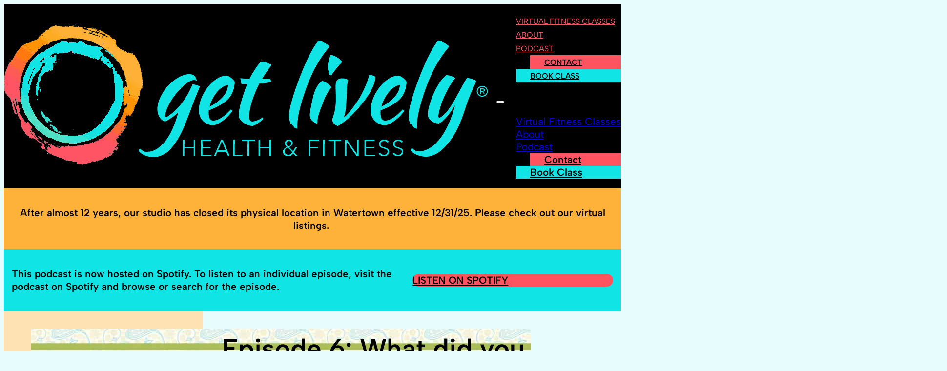

--- FILE ---
content_type: text/html; charset=UTF-8
request_url: https://getlivelynow.com/episode-6-overcome-2017/
body_size: 16263
content:
<!DOCTYPE html>
<html lang="en-US">
<head>
<meta charset="UTF-8">
<meta name="viewport" content="width=device-width, initial-scale=1">
<title>Episode 6: What did you overcome in 2017? - Get Lively®: Health &amp; Fitness</title>
	<style>img:is([sizes="auto" i], [sizes^="auto," i]) { contain-intrinsic-size: 3000px 1500px }</style>
	<meta name="dc.title" content="Episode 6: What did you overcome in 2017? - Get Lively®: Health &amp; Fitness">
<meta name="dc.description" content="[iframe style=&quot;border:none&quot; src=&quot;//html5-player.libsyn.com/embed/episode/id/6095030/height/100/width/480/thumbnail/no/render-playlist/no/theme/custom/tdest_id/609339/custom-color/#87A93A&quot; height=&quot;100&quot; width=&quot;480&quot; scrolling=&quot;no&quot; allowfullscreen webkitallowfullscreen mozallowfullscreen oallowfullscreen msallowfullscreen] This time of year we tend to put all our focus on what we WANT to do in the new year and what we DIDN&#039;T do in the year that is now complete, and because of this, we are&hellip;">
<meta name="dc.relation" content="https://getlivelynow.com/episode-6-overcome-2017/">
<meta name="dc.source" content="https://getlivelynow.com/">
<meta name="dc.language" content="en_US">
<meta name="description" content="[iframe style=&quot;border:none&quot; src=&quot;//html5-player.libsyn.com/embed/episode/id/6095030/height/100/width/480/thumbnail/no/render-playlist/no/theme/custom/tdest_id/609339/custom-color/#87A93A&quot; height=&quot;100&quot; width=&quot;480&quot; scrolling=&quot;no&quot; allowfullscreen webkitallowfullscreen mozallowfullscreen oallowfullscreen msallowfullscreen] This time of year we tend to put all our focus on what we WANT to do in the new year and what we DIDN&#039;T do in the year that is now complete, and because of this, we are&hellip;">
<meta name="robots" content="index, follow, max-snippet:-1, max-image-preview:large, max-video-preview:-1">
<link rel="canonical" href="https://getlivelynow.com/episode-6-overcome-2017/">
<meta property="og:url" content="https://getlivelynow.com/episode-6-overcome-2017/">
<meta property="og:site_name" content="Get Lively®: Health &amp; Fitness">
<meta property="og:locale" content="en_US">
<meta property="og:type" content="article">
<meta property="article:author" content="https://www.facebook.com/getlivelynow">
<meta property="article:publisher" content="https://www.facebook.com/getlivelynow">
<meta property="article:section" content="Get Lively with Jan">
<meta property="og:title" content="Episode 6: What did you overcome in 2017? - Get Lively®: Health &amp; Fitness">
<meta property="og:description" content="[iframe style=&quot;border:none&quot; src=&quot;//html5-player.libsyn.com/embed/episode/id/6095030/height/100/width/480/thumbnail/no/render-playlist/no/theme/custom/tdest_id/609339/custom-color/#87A93A&quot; height=&quot;100&quot; width=&quot;480&quot; scrolling=&quot;no&quot; allowfullscreen webkitallowfullscreen mozallowfullscreen oallowfullscreen msallowfullscreen] This time of year we tend to put all our focus on what we WANT to do in the new year and what we DIDN&#039;T do in the year that is now complete, and because of this, we are&hellip;">
<meta property="og:image" content="https://getlivelynow.com/wp-content/uploads/about-og-image.jpg">
<meta property="og:image:secure_url" content="https://getlivelynow.com/wp-content/uploads/about-og-image.jpg">
<meta property="og:image:width" content="1200">
<meta property="og:image:height" content="630">
<meta property="og:image:alt" content="about og image">
<meta property="fb:pages" content="521049584688661">
<meta name="twitter:card" content="summary">
<meta name="twitter:title" content="Episode 6: What did you overcome in 2017? - Get Lively®: Health &amp; Fitness">
<meta name="twitter:description" content="[iframe style=&quot;border:none&quot; src=&quot;//html5-player.libsyn.com/embed/episode/id/6095030/height/100/width/480/thumbnail/no/render-playlist/no/theme/custom/tdest_id/609339/custom-color/#87A93A&quot; height=&quot;100&quot; width=&quot;480&quot; scrolling=&quot;no&quot; allowfullscreen webkitallowfullscreen mozallowfullscreen oallowfullscreen msallowfullscreen] This time of year we tend to put all our focus on what we WANT to do in the new year and what we DIDN&#039;T do in the year that is now complete, and because of this, we are&hellip;">
<meta name="twitter:image" content="https://getlivelynow.com/wp-content/uploads/podcast-cover-1024x1024-1.jpg">
<link rel='dns-prefetch' href='//cdn.usefathom.com' />
<style id='classic-theme-styles-inline-css'>
/*! This file is auto-generated */
.wp-block-button__link{color:#fff;background-color:#32373c;border-radius:9999px;box-shadow:none;text-decoration:none;padding:calc(.667em + 2px) calc(1.333em + 2px);font-size:1.125em}.wp-block-file__button{background:#32373c;color:#fff;text-decoration:none}
</style>
<style id='powerpress-player-block-style-inline-css'>


</style>
<style id='wpseopress-local-business-style-inline-css'>
span.wp-block-wpseopress-local-business-field{margin-right:8px}

</style>
<style id='wpseopress-table-of-contents-style-inline-css'>
.wp-block-wpseopress-table-of-contents li.active>a{font-weight:bold}

</style>
<link rel='stylesheet' id='automaticcss-core-css' href='https://getlivelynow.com/wp-content/uploads/automatic-css/automatic.css?ver=1763949073' media='all' />
<link rel='stylesheet' id='automaticcss-gutenberg-css' href='https://getlivelynow.com/wp-content/uploads/automatic-css/automatic-gutenberg.css?ver=1763949075' media='all' />
<link rel='stylesheet' id='bricks-frontend-css' href='https://getlivelynow.com/wp-content/themes/bricks/assets/css/frontend-layer.min.css?ver=1763949139' media='all' />
<style id='bricks-frontend-inline-css'>
[data-balloon],button[data-balloon]{overflow:visible}[data-balloon]{position:relative}[data-balloon]:hover:after,[data-balloon]:hover:before{opacity:1;pointer-events:auto}[data-balloon]:before{border:4px solid transparent;border-top:4px solid var(--bricks-tooltip-bg);content:"";display:none;height:0;transform:translate(-50%);width:0}[data-balloon]:after{background-color:var(--bricks-tooltip-bg);border-radius:3px;color:#fff;color:var(--bricks-tooltip-text);content:attr(data-balloon);display:none;font-size:11px;font-weight:700;line-height:1;padding:4px;text-transform:none;transform:translate(-50%);white-space:nowrap}[data-balloon]:not([data-balloon=""]):after,[data-balloon]:not([data-balloon=""]):before{display:block}[data-balloon]:after,[data-balloon]:before{opacity:0;pointer-events:none;position:absolute;z-index:10}[data-balloon-pos=top]:after,[data-balloon-pos=top]:before{left:50%;top:-6px}[data-balloon-pos=top]:before{border-bottom:none;border-top-color:var(--bricks-tooltip-bg)}[data-balloon-pos=top]:after{transform:translate(-50%,-100%)}[data-balloon-pos=top-left]:before{border-bottom-color:transparent;border-top-color:var(--bricks-tooltip-bg);left:4px;top:0;transform:translateY(-100%)}[data-balloon-pos=top-left]:after{left:0;top:-8px;transform:translateY(-100%)}body.rtl [data-balloon-pos=top-left]:before{right:4px}body.rtl [data-balloon-pos=top-left]:after{left:auto;right:0;transform:translateY(-100%)}[data-balloon-pos=top-right]:before{border-bottom-color:transparent;border-top-color:var(--bricks-tooltip-bg);right:4px;top:0;transform:translateY(-100%)}[data-balloon-pos=top-right]:after{right:0;top:-8px;transform:translateY(-100%)}body.rtl [data-balloon-pos=top-right]:before{left:4px}body.rtl [data-balloon-pos=top-right]:after{left:0;right:auto;transform:translateY(-100%)}[data-balloon-pos=bottom]:after,[data-balloon-pos=bottom]:before{bottom:-6px;left:50%}[data-balloon-pos=bottom]:before{border-bottom-color:var(--bricks-tooltip-bg);border-top:none}[data-balloon-pos=bottom]:after{transform:translate(-50%,100%)}[data-balloon-pos=bottom-left]:after,[data-balloon-pos=bottom-left]:before{bottom:-6px}[data-balloon-pos=bottom-left]:before{border-bottom-color:var(--bricks-tooltip-bg);border-top-color:transparent;left:4px;transform:translate(50%)}[data-balloon-pos=bottom-left]:after{left:0;transform:translateY(100%)}body.rtl [data-balloon-pos=bottom-left]:before{right:4px;transform:translate(-50%)}body.rtl [data-balloon-pos=bottom-left]:after{left:auto;right:0;transform:translateY(100%)}[data-balloon-pos=bottom-right]:after,[data-balloon-pos=bottom-right]:before{bottom:-6px}[data-balloon-pos=bottom-right]:before{border-bottom-color:var(--bricks-tooltip-bg);border-top-color:transparent;right:4px;transform:translate(-50%)}[data-balloon-pos=bottom-right]:after{right:0;transform:translateY(100%)}body.rtl [data-balloon-pos=bottom-right]:before{left:4px}body.rtl [data-balloon-pos=bottom-right]:after{left:0;right:auto;transform:translateY(100%)}[data-balloon-pos=left]:after,[data-balloon-pos=left]:before{right:100%;top:50%;transform:translate(-7px,-50%)}[data-balloon-pos=left]:before{border-left-color:var(--bricks-tooltip-bg);border-top-color:transparent;left:0}[data-balloon-pos=right]:after,[data-balloon-pos=right]:before{left:100%;top:50%;transform:translate(7px,-50%)}[data-balloon-pos=right]:before{border-right-color:var(--bricks-tooltip-bg);border-top-color:transparent;left:auto;right:0}[data-balloon-length]:after{line-height:1.2;white-space:normal}[data-balloon-length=fit]:after{width:100%}[data-balloon-length=small]:after{width:80px}[data-balloon-length=medium]:after{width:160px}[data-balloon-length=large]:after{width:240px}[data-balloon-length=xlarge]:after{width:320px}[data-balloon-break]:after{white-space:pre}[data-balloon-break][data-balloon-length]:after{white-space:pre-line;word-break:break-word}[data-builder-mode=dark]{--bricks-tooltip-bg:#eaecef;--bricks-tooltip-text:#23282d}[data-builder-mode=dark] [data-balloon]:after{background-color:var(--bricks-tooltip-bg);color:var(--bricks-tooltip-text)}[data-builder-mode=dark] [data-balloon-pos=top-left]:before,[data-builder-mode=dark] [data-balloon-pos=top-right]:before,[data-builder-mode=dark] [data-balloon-pos=top]:before{border-top-color:var(--bricks-tooltip-bg)}[data-builder-mode=dark] [data-balloon-pos=bottom-left]:before,[data-builder-mode=dark] [data-balloon-pos=bottom-right]:before,[data-builder-mode=dark] [data-balloon-pos=bottom]:before{border-bottom-color:var(--bricks-tooltip-bg)}[data-builder-mode=dark] [data-balloon-pos=left]:before{border-left-color:var(--bricks-tooltip-bg)}[data-builder-mode=dark] [data-balloon-pos=right]:before{border-right-color:var(--bricks-tooltip-bg)}.brxe-xsocialshare { display: flex; flex-wrap: wrap; padding: 0; margin: 0; gap: 4px; font-size: 12px;}.x-social-share_link { background: #444; color: #fff; display: flex; line-height: 1; transition-duration: .35s; transition-timing-function: ease; transition-property: background-color,color,border-color; cursor: pointer;}.gbrx-edit-block .x-social-share_link { color: #fff;}.x-social-share_link path { fill: currentcolor;}.x-social-share_icon { display: flex; align-items: center; padding: 1em; transition-duration: .35s; transition-timing-function: ease; transition-property: background-color,color,border-color;}.x-social-share_label { padding: 1em 1.5em; background: rgba(0,0,0,0.15); display: flex; align-items: center; transition-duration: .35s; transition-timing-function: ease; transition-property: background-color,color,border-color;}.x-social-share_item { display: flex; list-style: none;}.x-social-share_link { overflow: hidden;}.x-social-share_brand-colors.facebook { background-color: #3b5998;}.x-social-share_brand-colors.twitter { background-color: #4cc2ff;}.x-social-share_brand-colors.googleplus { background-color: #d23e2b;}.x-social-share_brand-colors.whatsapp { background-color: #25d366;}.x-social-share_brand-colors.telegram { background-color: #54a9eb;}.x-social-share_brand-colors.vkontakte { background-color: #5181b8;}.x-social-share_brand-colors.linkedin { background-color: #4875b4;}.x-social-share_brand-colors.pinterest { background-color: #c91a22;}.x-social-share_brand-colors.line { background-color: #00C34D;}.x-social-share_brand-colors.xing { background-color: #046063;}.x-social-share_brand-colors.mastodon { background-color: #563ACB;}.x-social-share_brand-colors.bluesky { background-color: #1384fd;}.x-social-share_brand-colors.threads { background-color: #0a0a0a;}.brx-body.iframe .x-social-share_link { pointer-events: none;}@media print { .x-print-no-print { display: none !important; } .x-print-preserve-ancestor { display: block !important; margin: 0 !important; padding: 0 !important; border: none !important; box-shadow: none !important; } .brxe-xsocialshare[data-x-hide-print] { display: none !important; }}
@font-face{font-family:"Albert Sans";font-weight:400;font-display:swap;src:url(https://getlivelynow.com/wp-content/uploads/AlbertSans-VariableFont_wght.woff2) format("woff2"),url(https://getlivelynow.com/wp-content/uploads/AlbertSans-VariableFont_wght.woff) format("woff"),url(https://getlivelynow.com/wp-content/uploads/AlbertSans-VariableFont_wght.ttf) format("truetype");}@font-face{font-family:"Albert Sans";font-weight:600;font-display:swap;src:url(https://getlivelynow.com/wp-content/uploads/AlbertSans-VariableFont_wght.woff2) format("woff2"),url(https://getlivelynow.com/wp-content/uploads/AlbertSans-Italic-VariableFont_wght.woff) format("woff"),url(https://getlivelynow.com/wp-content/uploads/AlbertSans-VariableFont_wght.ttf) format("truetype");}@font-face{font-family:"Albert Sans";font-weight:400;font-style:italic;font-display:swap;src:url(https://getlivelynow.com/wp-content/uploads/AlbertSans-Italic-VariableFont_wght.woff2) format("woff2"),url(https://getlivelynow.com/wp-content/uploads/AlbertSans-Italic-VariableFont_wght.woff) format("woff"),url(https://getlivelynow.com/wp-content/uploads/AlbertSans-Italic-VariableFont_wght.ttf) format("truetype");}@font-face{font-family:"Albert Sans";font-weight:600;font-style:italic;font-display:swap;src:url(https://getlivelynow.com/wp-content/uploads/AlbertSans-Italic-VariableFont_wght.woff2) format("woff2"),url(https://getlivelynow.com/wp-content/uploads/AlbertSans-Italic-VariableFont_wght.woff) format("woff"),url(https://getlivelynow.com/wp-content/uploads/AlbertSans-Italic-VariableFont_wght.ttf) format("truetype");}
@font-face{font-family:"Kaushan Script";font-weight:400;font-display:swap;src:url(https://getlivelynow.com/wp-content/uploads/KaushanScript-Regular.woff) format("woff"),url(https://getlivelynow.com/wp-content/uploads/KaushanScript-Regular.ttf) format("truetype");}

</style>
<link rel='stylesheet' id='bricks-child-css' href='https://getlivelynow.com/wp-content/themes/bricks-child/style.css?ver=1736822086' media='all' />
<link rel='stylesheet' id='bricks-ionicons-css' href='https://getlivelynow.com/wp-content/themes/bricks/assets/css/libs/ionicons-layer.min.css?ver=1763949139' media='all' />
<link rel='stylesheet' id='bricks-themify-icons-css' href='https://getlivelynow.com/wp-content/themes/bricks/assets/css/libs/themify-icons-layer.min.css?ver=1763949139' media='all' />
<link rel='stylesheet' id='automaticcss-bricks-css' href='https://getlivelynow.com/wp-content/uploads/automatic-css/automatic-bricks.css?ver=1763949074' media='all' />
<style id='bricks-frontend-inline-inline-css'>
:root {} html {font-size: 100%} body {font-family: "Albert Sans"; font-weight: 400} h1, h2, h3, h4, h5, h6 {font-family: "Albert Sans"; font-weight: 600} h1 {font-weight: 600; font-family: "Albert Sans"} .bricks-button {font-size: var(--text); text-transform: uppercase; font-weight: 600; color: var(--black)}.clvr-padding-none {padding-top: 0; padding-right: 0; padding-bottom: 0; padding-left: 0}@media (max-width: 991px) {.clvr-padding-none {padding-top: 0; padding-right: 2rem; padding-bottom: 0; padding-left: 2rem}}@media (max-width: 767px) {.clvr-padding-none {padding-top: 1rem; padding-bottom: 1rem}}.header-2-container {display: grid; align-items: initial; grid-template-columns: repeat(8, minmax(0, 1fr)); margin-right: 0; margin-left: 0; align-items: center}.header-2-brand {grid-column: span 2; width: 70%; max-width: 70%}@media (max-width: 767px) {.header-2-brand {grid-column: span 3}}@media (max-width: 767px) {.header-1__logo.white path {fill: var(--white);}}.Header-2-right-column {grid-column: span 6; display: flex; flex-direction: row; justify-content: flex-end; align-items: center}@media (max-width: 767px) {.Header-2-right-column {grid-column: span-3}}.clvr-nav-standard-menu .bricks-nav-menu > li > a {color: var(--accent); font-size: var(--text-s); text-transform: uppercase; text-align: center}.clvr-nav-standard-menu .bricks-nav-menu > li > .brx-submenu-toggle > * {color: var(--accent); font-size: var(--text-s); text-transform: uppercase; text-align: center}.clvr-nav-standard-menu .bricks-nav-menu .current-menu-item > a {color: var(--primary)}.clvr-nav-standard-menu .bricks-nav-menu .current-menu-item > .brx-submenu-toggle > * {color: var(--primary)}.clvr-nav-standard-menu .bricks-nav-menu > .current-menu-parent > a {color: var(--primary)}.clvr-nav-standard-menu .bricks-nav-menu > .current-menu-parent > .brx-submenu-toggle > * {color: var(--primary)}.clvr-nav-standard-menu .bricks-nav-menu > .current-menu-ancestor > a {color: var(--primary)}.clvr-nav-standard-menu .bricks-nav-menu > .current-menu-ancestor > .brx-submenu-toggle > * {color: var(--primary)}.clvr-nav-standard-menu .bricks-nav-menu > li:hover > a {color: var(--primary)}.clvr-nav-standard-menu .bricks-nav-menu > li:hover > .brx-submenu-toggle > * {color: var(--primary)}.clvr-nav-standard-menu .bricks-nav-menu .sub-menu {background-color: var(--accent)}.clvr-nav-standard-menu .bricks-nav-menu .sub-menu > li > a {color: var(--base)}.clvr-nav-standard-menu .bricks-nav-menu .sub-menu > li > .brx-submenu-toggle > * {color: var(--base)}.clvr-nav-standard-menu .bricks-nav-menu .sub-menu .menu-item:hover {background-color: var(--primary)}.clvr-nav-standard-menu .bricks-nav-menu .sub-menu a {padding-top: 1.5rem; padding-right: 1.5rem; padding-bottom: 1.5rem; padding-left: 1.5rem}.clvr-nav-standard-menu .bricks-nav-menu .sub-menu button {padding-top: 1.5rem; padding-right: 1.5rem; padding-bottom: 1.5rem; padding-left: 1.5rem}.clvr-nav-standard-menu .bricks-nav-menu .brx-submenu-toggle button {margin-left: 0}.clvr-nav-standard-menu .bricks-mobile-menu > .menu-item-has-children .brx-submenu-toggle button {color: var(--base)}.clvr-nav-standard-menu nav > ul { align-items: center;}.clvr-nav-standard-menu nav > ul > li > ul .class-schedule { background: var(--primary);} .clvr-nav-standard-menu nav > ul > li > ul .class-schedule:hover { background: var(--secondary) important !important;}.clvr-nav-standard-menu nav > ul > li:nth-last-child(2) { background: var(--accent); margin-left: 1.8rem;} .clvr-nav-standard-menu nav > ul > li:nth-last-child(2):hover { background: var(--secondary);} .clvr-nav-standard-menu nav > ul > li:nth-last-child(2) a { color: var(--black); padding-top: 1.8rem; padding-bottom: 1.8rem; padding-right: 1.8rem; padding-left: 1.8rem; font-weight: 700;} .clvr-nav-standard-menu nav > ul > li:nth-last-child(2) a:hover { color: var(--black); font-weight: 700;} .clvr-nav-standard-menu li:nth-last-child(2).menu-item.current-menu-item a { color: var(--black);}.clvr-nav-standard-menu nav > ul > li:last-child { background: var(--primary); padding-left: 0; margin-left: 0rem;} .clvr-nav-standard-menu nav > ul > li:last-child:hover { background: var(--secondary);} .clvr-nav-standard-menu nav > ul > li:last-child a { padding-top: 1.8rem; padding-bottom: 1.8rem; padding-right: 1.8rem; padding-left: 1.8rem; color: var(--black); font-weight: 700;} .clvr-nav-standard-menu nav > ul > li:last-child a:hover { color: var(--black); font-weight: 700;} .clvr-nav-standard-menu li:last-child.menu-item.current-menu-item a { color: var(--black);} .clvr-nav-standard-menu nav > li:last-child a:hover { color: var(--black); font-weight: 700;}@media only screen and (max-width: 768px) { .clvr-nav-standard-menu nav > ul > li { text-align: left;} .clvr-nav-standard-menu nav > ul > li:nth-last-child(2) { background: var(--accent); margin-left: 0rem;} .clvr-nav-standard-menu nav > ul > li:nth-last-child(2) a { color: var(--black);} .clvr-nav-standard-menu nav > ul > li::last-child:active { background: var(--secondary); margin-left: 0rem;} .clvr-nav-standard-menu nav > ul > li::last-child a:active { color: var(--black);} .clvr-nav-standard-menu nav > ul > li > ul .class-schedule { background: var(--black);} .clvr-nav-standard-menu nav > ul > li > ul .class-schedule:active { background: var(--black);}}@media (max-width: 991px) {.clvr-nav-standard-menu .bricks-mobile-menu .sub-menu > li > a {color: var(--accent); line-height: 1.4em}.clvr-nav-standard-menu .bricks-mobile-menu .sub-menu > li > .brx-submenu-toggle > * {color: var(--accent); line-height: 1.4em}.clvr-nav-standard-menu .bricks-mobile-menu-toggle {color: var(--primary)}.clvr-nav-standard-menu .bricks-mobile-menu .sub-menu > .current-menu-item > a {color: var(--primary)}.clvr-nav-standard-menu .bricks-mobile-menu .sub-menu > .current-menu-item > .brx-submenu-toggle > * {color: var(--primary)}.clvr-nav-standard-menu .bricks-mobile-menu-toggle:hover {color: var(--primary)}.clvr-nav-standard-menu .bricks-mobile-menu .sub-menu > li > a:hover {color: var(--base)}.clvr-nav-standard-menu .bricks-mobile-menu .sub-menu > li > .brx-submenu-toggle > *:hover {color: var(--base)}.clvr-nav-standard-menu .bricks-mobile-menu .sub-menu > .menu-item > a {padding-top: 5px; padding-right: 5px; padding-bottom: 5px; padding-left: 5px}.clvr-nav-standard-menu .bricks-mobile-menu .sub-menu > .menu-item > .brx-submenu-toggle > * {padding-top: 5px; padding-right: 5px; padding-bottom: 5px; padding-left: 5px}.clvr-nav-standard-menu .bricks-mobile-menu > li > a:hover {color: var(--base); background-color: var(--primary)}.clvr-nav-standard-menu .bricks-mobile-menu > li > .brx-submenu-toggle > *:hover {color: var(--base)}.clvr-nav-standard-menu .bricks-nav-menu > li.menu-item-has-children > .brx-submenu-toggle:hover button[aria-expanded] {color: var(--base)}.clvr-nav-standard-menu.show-mobile-menu .bricks-mobile-menu-toggle {right: 30px}.clvr-nav-standard-menu .bricks-mobile-menu .sub-menu > .menu-item > a:hover {background-color: var(--primary)}.clvr-nav-standard-menu .bricks-mobile-menu .sub-menu > .menu-item > .brx-submenu-toggle:hover {background-color: var(--primary)}.clvr-nav-standard-menu .bricks-mobile-menu > li > .brx-submenu-toggle:hover {background-color: var(--primary)}}@media (max-width: 767px) {.clvr-nav-standard-menu .bricks-mobile-menu-wrapper {width: fit-content; height: fit-device}.clvr-nav-standard-menu .bricks-mobile-menu > li > a {padding-top: var(--space-m); padding-right: var(--space-m); padding-bottom: var(--space-m); padding-left: var(--space-m); color: var(--white)}.clvr-nav-standard-menu .bricks-mobile-menu > li > .brx-submenu-toggle > * {padding-top: var(--space-m); padding-right: var(--space-m); padding-bottom: var(--space-m); padding-left: var(--space-m); color: var(--white)}.clvr-nav-standard-menu .bricks-mobile-menu .sub-menu > .menu-item > a {padding-top: var(--space-xs); padding-right: var(--space-xl); padding-bottom: var(--space-xs); padding-left: var(--space-xl)}.clvr-nav-standard-menu .bricks-mobile-menu .sub-menu > .menu-item > .brx-submenu-toggle > * {padding-top: var(--space-xs); padding-right: var(--space-xl); padding-bottom: var(--space-xs); padding-left: var(--space-xl)}.clvr-nav-standard-menu .bricks-mobile-menu .sub-menu > .current-menu-item > a {color: var(--primary-light)}.clvr-nav-standard-menu .bricks-mobile-menu .sub-menu > .current-menu-item > .brx-submenu-toggle > * {color: var(--primary-light)}.clvr-nav-standard-menu .bricks-mobile-menu-wrapper:before {background-color: var(--black)}.clvr-nav-standard-menu .bricks-mobile-menu > .menu-item-has-children .brx-submenu-toggle button {color: var(--white)}.clvr-nav-standard-menu .bricks-mobile-menu [aria-current="page"] {color: var(--primary-light)}.clvr-nav-standard-menu .bricks-mobile-menu [aria-current="page"] + button {color: var(--primary-light)}.clvr-nav-standard-menu .bricks-mobile-menu > .current-menu-item > a {color: var(--primary-light)}.clvr-nav-standard-menu .bricks-mobile-menu > .current-menu-parent > a {color: var(--primary-light)}.clvr-nav-standard-menu .bricks-mobile-menu > .current-menu-item > .brx-submenu-toggle > * {color: var(--primary-light)}.clvr-nav-standard-menu .bricks-mobile-menu > .current-menu-parent > .brx-submenu-toggle > * {color: var(--primary-light)}.clvr-nav-standard-menu .bricks-mobile-menu .sub-menu > .menu-item > a[aria-current="page"] {background-color: var(--base)}.clvr-nav-standard-menu .bricks-mobile-menu .sub-menu .current-menu-item > .brx-submenu-toggle {background-color: var(--base)}.clvr-nav-standard-menu .bricks-mobile-menu .sub-menu > li > a {color: var(--white)}.clvr-nav-standard-menu .bricks-mobile-menu .sub-menu > li > .brx-submenu-toggle > * {color: var(--white)}}@media (max-width: 991px) {.fr-blog-body-delta__body {order: -1}}.fr-blog-body-delta__post-content {width: 100%}.clvr-viewport-900 {width: 900px}.clvr-like-small-text {font-size: var(--text-s); font-weight: 400; color: var(--black)}.clvr-radius-bottom {border-bottom-right-radius: 25px; border-bottom-left-radius: 25px}.clvr-radius-top {border-top-left-radius: var(--radius-l); border-top-right-radius: var(--radius-l)}.blog-section-4-card__thumb:not(.tag), .blog-section-4-card__thumb img {object-position: 50% 50%; object-fit: cover; aspect-ratio: 4/3}@media (max-width: 767px) {.blog-section-4-card__thumb {height: 20rem}}.blog-section-4-card__title {font-size: var(--h4)}.clvr-link-play:hover {font-style: italic}.clvr-link-play {border-bottom: 1px solid var(--black)}.clvr-card-bump-up {transition: all .3s ease-in-out}.clvr-card-bump-up {isolation: isolate;} .clvr-card-bump-up:hover { transform: translateY(-.5em);}.clvr-row-gap-none {row-gap: 0px}.footer-9 {row-gap: var(--container-gap); color: var(--white)}.clvr-border-top {border-top: 4px solid var(--primary)}.footer-copyright {font-size: var(--text-s)}:root {--bricks-color-acss_import_transparent: transparent;}@media (max-width: 478px) {#brxe-dsyxfv {grid-column: span 6}}@layer bricks {@media (max-width: 767px) {#brxe-bleabp .bricks-nav-menu-wrapper { display: none; }#brxe-bleabp .bricks-mobile-menu-toggle { display: block; }}}#brxe-myimdl brx-header nav > ul > li:nth-last-child(2) a:hover { color: var(--base); font-weight: 500;}#brxe-qulxgt {text-align: center}#brxe-qulxgt a {text-align: center; font-size: inherit}#brxe-vpmhtn {padding-top: 1rem; padding-right: 1rem; padding-bottom: 1rem; padding-left: 1rem; background-color: var(--secondary)}#brxe-hsckov {background-color: var(--accent); border-radius: 50px}#brxe-bgbqjk {align-items: center}#brxe-svrnqt {padding-top: 1rem; padding-right: 1rem; padding-bottom: 1rem; padding-left: 1rem; background-color: var(--primary)}@media (max-width: 767px) {#brxe-adunmc {align-self: center}}@media (max-width: 478px) {#brxe-adunmc {text-align: center}}@media (max-width: 991px) {#brxe-ozrkge {width: 50%}}@media (max-width: 478px) {#brxe-ozrkge {width: 100%}}#brxe-hturkd {display: none}@media (max-width: 991px) {#brxe-hturkd {justify-content: flex-start; display: flex}}@media (max-width: 767px) {#brxe-hturkd {justify-content: center}}@media (max-width: 767px) {#brxe-f72192 {text-align: center}}@media (max-width: 478px) {#brxe-f72192 {text-align: left}}#brxe-eoeeha {background-color: var(--primary); border-radius: 25px}@media (max-width: 991px) {#brxe-89d5e0 {width: 50%}}@media (max-width: 991px) {#brxe-aafuux {display: none}}#brxe-88c918 {margin-top: 2rem}@media (max-width: 991px) {#brxe-88c918 {align-self: center}}@media (max-width: 991px) {#brxe-a3a1e3 {text-align: center}}.brxe-dc06a8 .form-group:nth-child(1) {width: 50%}.brxe-dc06a8 .form-group:nth-child(2) {width: 50%}.brxe-dc06a8 .form-group input {border: 1px solid var(--black); border-radius: 25px}.brxe-dc06a8 .flatpickr {border: 1px solid var(--black); border-radius: 25px}.brxe-dc06a8 select {border: 1px solid var(--black); border-radius: 25px}.brxe-dc06a8 textarea {border: 1px solid var(--black); border-radius: 25px}.brxe-dc06a8 .bricks-button:not([type=submit]) {border: 1px solid var(--black); border-radius: 25px}.brxe-dc06a8 .choose-files {border: 1px solid var(--black); border-radius: 25px}.brxe-dc06a8 .bricks-button {background-color: var(--accent)}.brxe-dc06a8 button[type=submit].bricks-button {border-radius: 25px}.brxe-dc06a8 .submit-button-wrapper {width: 100%; margin-right: 5px; margin-left: 5px}.brxe-dc06a8 {justify-content: space-between}.brxe-dc06a8 .form-group:not(:last-child):not(.captcha) {padding-right: 5px; padding-left: 5px}#brxe-8fdc98 {align-self: center}@media (max-width: 991px) {#brxe-ac68a6 {order: 2}}@media (max-width: 991px) {#brxe-mmtcdx {align-self: center}}#brxe-xonqsv li:nth-child(1) a {background-color: var(--accent)}#brxe-xonqsv li:nth-child(2) a {background-color: var(--accent)}#brxe-xonqsv li:nth-child(3) a {background-color: var(--accent)}#brxe-xonqsv li:nth-child(4) a {background-color: var(--accent)}#brxe-xonqsv li:nth-child(5) a {background-color: var(--accent)}#brxe-xonqsv .x-social-share_link {border-radius: 25px}#brxe-xonqsv .x-social-share_icon {padding-top: 10px; padding-right: 10px; padding-bottom: 10px; padding-left: 10px; font-size: 20px}#brxe-xonqsv {flex-direction: row; gap: 10px}@media (max-width: 991px) {#brxe-xonqsv {align-self: center}}@media (max-width: 991px) {#brxe-povjov {order: 1}}#brxe-982593 {order: -1; background-color: var(--secondary-light); padding-top: 1rem; padding-right: 1rem; padding-bottom: 1rem; padding-left: 1rem}@media (max-width: 991px) {#brxe-simziq {align-self: center}}.brxe-ishzog .brxe-igapxl.brxe-image:not(.tag), .brxe-ishzog .brxe-igapxl.brxe-image img {object-fit: cover}@media (max-width: 478px) {.brxe-ishzog .brxe-igapxl.brxe-image:not(.tag), .brxe-ishzog .brxe-igapxl.brxe-image img {aspect-ratio: 16/9}}.brxe-ishzog .brxe-vyiuup.brxe-block {background-color: var(--black)}.brxe-ishzog .brxe-jkwiiq.brxe-text-link {flex-direction: row-reverse; gap: 10px}.brxe-ishzog .brxe-yxmsnj.brxe-block {min-height: 400px; justify-content: center}@media (max-width: 767px) {.brxe-ishzog .brxe-yxmsnj.brxe-block {min-height: 250px}}.brxe-ishzog.brxe-block {flex-direction: row; align-items: center}#brxe-xernpb {align-items: center}.brxe-20a9e3 .brxe-gojsgv.brxe-image:not(.tag), .brxe-20a9e3 .brxe-gojsgv.brxe-image img {aspect-ratio: 4/3; object-fit: cover}.brxe-20a9e3 .brxe-nowfga.brxe-text-link {flex-direction: row-reverse; gap: 10px}.brxe-20a9e3 .brxe-cpiowg.brxe-block {justify-content: space-evenly}.brxe-20a9e3 .brxe-pxxuyk.brxe-post-meta {align-self: center}.brxe-20a9e3.brxe-block {flex-direction: column}#brxe-05e151 {grid-gap: var(--space-m)}#brxe-851908 {flex-direction: column}#brxe-0072e7 {max-width: 80%}@media (max-width: 767px) {#brxe-2a1d9d {width: 25%}}@media (max-width: 478px) {#brxe-2a1d9d {width: 40%}}@media (max-width: 767px) {#brxe-d5afb2 {text-align: center}#brxe-d5afb2 a {text-align: center; font-size: inherit}}#brxe-fb741f {padding-right: var(--space-l)}@media (max-width: 991px) {#brxe-fb741f {padding-right: var(--space-xs)}}@media (max-width: 767px) {#brxe-fb741f {align-items: center; padding-right: 0}}@media (max-width: 767px) {#brxe-471401 {align-items: center; text-align: center}}@media (max-width: 767px) {#brxe-90e303 {text-align: center; align-items: center}}#brxe-imgseq {flex-direction: row}@media (max-width: 767px) {#brxe-7860c6 {align-self: center !important}}@media (max-width: 767px) {#brxe-3b8241 {flex-direction: column}}#brxe-1b12f7 {display: flex}@media (max-width: 478px) {#brxe-1b12f7 {padding-left: 0}}#brxe-304449 {align-items: center; flex-direction: row}@media (max-width: 767px) {#brxe-304449 {justify-content: flex-start}}@media (max-width: 478px) {#brxe-304449 {padding-left: 0}}#brxe-33ebc8 {flex-direction: row}@media (max-width: 767px) {#brxe-33ebc8 {flex-direction: column}}@media (max-width: 478px) {#brxe-33ebc8 {text-align: center}}.brxe-popup-36414.brx-popup {justify-content: center; align-items: center}#brxe-fvqqcx {font-size: 25px; align-self: flex-end}#brxe-xrmdgt {text-align: center}#brxe-xrmdgt a {text-align: center; font-size: inherit}#brxe-gcmxhd {background-color: var(--secondary); row-gap: 0px; padding-top: 34.957px} main#brx-content ul li { padding-bottom: 0.75rem; margin-left: 1rem; }  main#brx-content ol li { padding-bottom: 0.75rem; margin-left: 1rem; }  .brxe-post-content h2 { font-size: 1.75rem; margin-top: 2.5rem; }  @media (max-width: 478px) { .brxe-post-content h2 { font-size: 1.38rem; } }  .wp-block-image { margin-bottom: 2rem; }
</style>
<script src="https://cdn.usefathom.com/script.js" id="fathom-snippet-js" defer data-wp-strategy="defer" data-site="MMGHTKYY"   data-no-minify></script>
<link rel="https://api.w.org/" href="https://getlivelynow.com/wp-json/" /><link rel="alternate" title="JSON" type="application/json" href="https://getlivelynow.com/wp-json/wp/v2/posts/4221" /><link rel="EditURI" type="application/rsd+xml" title="RSD" href="https://getlivelynow.com/xmlrpc.php?rsd" />
<link rel="alternate" title="oEmbed (JSON)" type="application/json+oembed" href="https://getlivelynow.com/wp-json/oembed/1.0/embed?url=https%3A%2F%2Fgetlivelynow.com%2Fepisode-6-overcome-2017%2F" />
<link rel="alternate" title="oEmbed (XML)" type="text/xml+oembed" href="https://getlivelynow.com/wp-json/oembed/1.0/embed?url=https%3A%2F%2Fgetlivelynow.com%2Fepisode-6-overcome-2017%2F&#038;format=xml" />
<link rel="icon" href="https://getlivelynow.com/wp-content/uploads/2021/08/cropped-getLively-favicon-2021-07-500x500-1-32x32.png" sizes="32x32" />
<link rel="icon" href="https://getlivelynow.com/wp-content/uploads/2021/08/cropped-getLively-favicon-2021-07-500x500-1-192x192.png" sizes="192x192" />
<link rel="apple-touch-icon" href="https://getlivelynow.com/wp-content/uploads/2021/08/cropped-getLively-favicon-2021-07-500x500-1-180x180.png" />
<meta name="msapplication-TileImage" content="https://getlivelynow.com/wp-content/uploads/2021/08/cropped-getLively-favicon-2021-07-500x500-1-270x270.png" />
		<!-- Facebook Pixel Code -->
		<script>
			var aepc_pixel = {"pixel_id":"566918023486919","user":{},"enable_advanced_events":"yes","fire_delay":"0","can_use_sku":"yes"},
				aepc_pixel_args = [],
				aepc_extend_args = function( args ) {
					if ( typeof args === 'undefined' ) {
						args = {};
					}

					for(var key in aepc_pixel_args)
						args[key] = aepc_pixel_args[key];

					return args;
				};

			// Extend args
			if ( 'yes' === aepc_pixel.enable_advanced_events ) {
				aepc_pixel_args.userAgent = navigator.userAgent;
				aepc_pixel_args.language = navigator.language;

				if ( document.referrer.indexOf( document.domain ) < 0 ) {
					aepc_pixel_args.referrer = document.referrer;
				}
			}

						!function(f,b,e,v,n,t,s){if(f.fbq)return;n=f.fbq=function(){n.callMethod?
				n.callMethod.apply(n,arguments):n.queue.push(arguments)};if(!f._fbq)f._fbq=n;
				n.push=n;n.loaded=!0;n.version='2.0';n.agent='dvpixelcaffeinewordpress';n.queue=[];t=b.createElement(e);t.async=!0;
				t.src=v;s=b.getElementsByTagName(e)[0];s.parentNode.insertBefore(t,s)}(window,
				document,'script','https://connect.facebook.net/en_US/fbevents.js');
			
						fbq('init', aepc_pixel.pixel_id, aepc_pixel.user);

							setTimeout( function() {
				fbq('track', "PageView", aepc_pixel_args);
			}, aepc_pixel.fire_delay * 1000 );
					</script>
		<!-- End Facebook Pixel Code -->
		
<script async src='https://www.googletagmanager.com/gtag/js?id=G-45ZEX5PPZ7'></script><script>
window.dataLayer = window.dataLayer || [];
function gtag(){dataLayer.push(arguments);}gtag('js', new Date());
gtag('set', 'cookie_domain', 'auto');
gtag('set', 'cookie_flags', 'SameSite=None;Secure');
window.addEventListener('load', function () {
    var links = document.querySelectorAll('a');
    for (let i = 0; i < links.length; i++) {
        links[i].addEventListener('click', function(e) {
            var n = this.href.includes('getlivelynow.com');
            if (n == false) {
                gtag('event', 'click', {'event_category': 'external links','event_label' : this.href});
            }
        });
        }
    });
    window.addEventListener('load', function () {
        var links = document.querySelectorAll('a');
        for (let i = 0; i < links.length; i++) {
            links[i].addEventListener('click', function(e) {
                var n = this.href.includes('tel:');
                if (n === true) {
                    gtag('event', 'click', {'event_category': 'phone','event_label' : this.href.slice(4)});
                }
            });
        }
    });
 gtag('config', 'G-45ZEX5PPZ7' , {});

</script>

<!-- Google tag (gtag.js) --> <script async src="https://www.googletagmanager.com/gtag/js?id=AW-952867239"></script> <script> window.dataLayer = window.dataLayer || []; function gtag(){dataLayer.push(arguments);} gtag('js', new Date()); gtag('config', 'AW-952867239'); </script></head>

<body class="wp-singular post-template-default single single-post postid-4221 single-format-standard wp-custom-logo wp-theme-bricks wp-child-theme-bricks-child brx-body bricks-is-frontend wp-embed-responsive">		<a class="skip-link" href="#brx-content">Skip to main content</a>

					<a class="skip-link" href="#brx-footer">Skip to footer</a>
			<header id="brx-header"><section class="brxe-section clvr-padding-none bg--black"><div class="brxe-container header-2-container"><div id="brxe-dsyxfv" class="brxe-block header-2-brand"><a class="brxe-logo header-2-brand__logo" href="https://getlivelynow.com"><img width="992" height="285" src="https://getlivelynow.com/wp-content/uploads/2021/08/getLively-logo.png" class="bricks-site-logo css-filter" alt="Get Lively®: Health &amp; Fitness" loading="eager" decoding="async" fetchpriority="high" srcset="https://getlivelynow.com/wp-content/uploads/2021/08/getLively-logo.png 992w, https://getlivelynow.com/wp-content/uploads/2021/08/getLively-logo-300x86.png 300w, https://getlivelynow.com/wp-content/uploads/2021/08/getLively-logo-768x221.png 768w, https://getlivelynow.com/wp-content/uploads/2021/08/getLively-logo-60x17.png 60w, https://getlivelynow.com/wp-content/uploads/2021/08/getLively-logo-980x282.png 980w, https://getlivelynow.com/wp-content/uploads/2021/08/getLively-logo-700x201.png 700w" sizes="(max-width: 992px) 100vw, 992px" /></a></div><div id="brxe-myimdl" class="brxe-block Header-2-right-column"><div id="brxe-bleabp" data-script-id="bleabp" class="brxe-nav-menu clvr-nav-standard-menu"><nav class="bricks-nav-menu-wrapper mobile_landscape"><ul id="menu-main-nav" class="bricks-nav-menu"><li id="menu-item-11011" class="menu-item menu-item-type-post_type menu-item-object-fitness-programs menu-item-11011 bricks-menu-item"><a href="https://getlivelynow.com/fitness-programs/group-fitness-classes/">Virtual Fitness Classes</a></li>
<li id="menu-item-2828" class="menu-item menu-item-type-post_type menu-item-object-page menu-item-2828 bricks-menu-item"><a href="https://getlivelynow.com/about/">About</a></li>
<li id="menu-item-9933" class="menu-item menu-item-type-post_type menu-item-object-page current_page_parent menu-item-9933 bricks-menu-item"><a href="https://getlivelynow.com/the-podcast/">Podcast</a></li>
<li id="menu-item-2752" class="menu-item menu-item-type-post_type menu-item-object-page menu-item-2752 bricks-menu-item"><a href="https://getlivelynow.com/contact/">Contact</a></li>
<li id="menu-item-36494" class="menu-item menu-item-type-custom menu-item-object-custom menu-item-36494 bricks-menu-item"><a href="https://getlivelynow.com/fitness-programs/group-fitness-classes/#schedule" data-brx-anchor="true">Book Class</a></li>
</ul></nav>			<button class="bricks-mobile-menu-toggle" aria-haspopup="true" aria-label="Open mobile menu" aria-expanded="false">
				<span class="bar-top"></span>
				<span class="bar-center"></span>
				<span class="bar-bottom"></span>
			</button>
			<nav class="bricks-mobile-menu-wrapper left fade-in"><ul id="menu-main-nav-1" class="bricks-mobile-menu"><li class="menu-item menu-item-type-post_type menu-item-object-fitness-programs menu-item-11011 bricks-menu-item"><a href="https://getlivelynow.com/fitness-programs/group-fitness-classes/">Virtual Fitness Classes</a></li>
<li class="menu-item menu-item-type-post_type menu-item-object-page menu-item-2828 bricks-menu-item"><a href="https://getlivelynow.com/about/">About</a></li>
<li class="menu-item menu-item-type-post_type menu-item-object-page current_page_parent menu-item-9933 bricks-menu-item"><a href="https://getlivelynow.com/the-podcast/">Podcast</a></li>
<li class="menu-item menu-item-type-post_type menu-item-object-page menu-item-2752 bricks-menu-item"><a href="https://getlivelynow.com/contact/">Contact</a></li>
<li class="menu-item menu-item-type-custom menu-item-object-custom menu-item-36494 bricks-menu-item"><a href="https://getlivelynow.com/fitness-programs/group-fitness-classes/#schedule" data-brx-anchor="true">Book Class</a></li>
</ul></nav><div class="bricks-mobile-menu-overlay"></div></div></div></div></section><section id="brxe-vpmhtn" class="brxe-section"><div class="brxe-container"><div id="brxe-qulxgt" class="brxe-text"><p><strong>After almost 12 years, our studio has closed its physical location in Watertown effective 12/31/25. </strong><strong>Please check out our virtual listings. </strong></p>
</div></div></section></header><main id="brx-content"><section class="brxe-section fr-blog-body-delta"><section id="brxe-svrnqt" class="brxe-section"><div id="brxe-bgbqjk" class="brxe-container grid--2-1"><div class="brxe-text"><p><strong>This podcast is now hosted on Spotify. To listen to an individual episode, visit the podcast on Spotify and browse or search for the episode.</strong></p>
</div><a id="brxe-hsckov" class="brxe-button bricks-button" href="https://open.spotify.com/show/6dELGOav4ATuaqubHxUMil" target="_blank">Listen on Spotify<i class="ti-arrow-right"></i></a></div></section><div class="brxe-container grid--auto-1-2"><div class="brxe-block fr-blog-body-delta__body content-gap"><h1 id="brxe-adunmc" class="brxe-post-title">Episode 6: What did you overcome in 2017?</h1><div id="brxe-hturkd" class="brxe-div"><figure id="brxe-ozrkge" class="brxe-image tag"><img width="1024" height="1024" src="https://getlivelynow.com/wp-content/uploads/podcast-cover-1024x1024-1.jpg" class="css-filter size-large" alt="podcast cover 1024x1024" decoding="async" srcset="https://getlivelynow.com/wp-content/uploads/podcast-cover-1024x1024-1.jpg 1024w, https://getlivelynow.com/wp-content/uploads/podcast-cover-1024x1024-1-960x960.jpg 960w, https://getlivelynow.com/wp-content/uploads/podcast-cover-1024x1024-1-150x150.jpg 150w, https://getlivelynow.com/wp-content/uploads/podcast-cover-1024x1024-1-768x768.jpg 768w" sizes="(max-width: 1024px) 100vw, 1024px" /></figure></div><div id="brxe-f72192" class="brxe-post-content fr-blog-body-delta__post-content" data-source="editor"><p>[iframe style=&#8221;border:none&#8221; src=&#8221;//html5-player.libsyn.com/embed/episode/id/6095030/height/100/width/480/thumbnail/no/render-playlist/no/theme/custom/tdest_id/609339/custom-color/#87A93A&#8221; height=&#8221;100&#8243; width=&#8221;480&#8243; scrolling=&#8221;no&#8221; allowfullscreen webkitallowfullscreen mozallowfullscreen oallowfullscreen msallowfullscreen]</p>
<p>This time of year we tend to put all our focus on what we WANT to do in the new year and what we DIDN'T do in the year that is now complete, and because of this, we are missing out on the opportunity to REFLECT and recognize what we struggled with and what we were able to overcome.  This is how we grow and it is incredibly powerful to take the time to acknowledge and honor what we have done.  So we are going to do just that!</p>
<p>&nbsp;</p>
<p>Additional notes that I reference in this show:</p>
<p>Trish Blackwell's podcast: <a href="http://www.trishblackwell.com/podcast">www.trishblackwell.com/podcast</a></p>
<p>Anna Renderer: <a href="http://www.annarendererfitness.com">www.annarendererfitness.com</a></p>
<p>&nbsp;</p>
<p>And if you want to learn more about my partnership with <a href="http://www.9mileseast.com">www.9mileseast.com</a></p>
<p>email me at: <a href="mailto:jan@getlivelynow.com">jan@getlivelynow.com</a></p>
<p><a href="https://getlivelynow.com/category/podcast/">Check out this episode!</a></p>
</div><a id="brxe-eoeeha" class="brxe-button bricks-button" href="https://open.spotify.com/show/6dELGOav4ATuaqubHxUMil" target="_blank">Listen on Spotify<i class="ti-arrow-right"></i></a></div><div id="brxe-982593" class="brxe-block fr-blog-body-delta__sidebar"><div class="brxe-div"><div id="brxe-aafuux" class="brxe-block"><figure id="brxe-89d5e0" class="brxe-image tag"><a class="tag" href="https://open.spotify.com/show/6dELGOav4ATuaqubHxUMil" target="_blank"><img width="1024" height="1024" src="https://getlivelynow.com/wp-content/uploads/podcast-cover-1024x1024-1.jpg" class="css-filter size-large" alt="podcast cover 1024x1024" decoding="async" srcset="https://getlivelynow.com/wp-content/uploads/podcast-cover-1024x1024-1.jpg 1024w, https://getlivelynow.com/wp-content/uploads/podcast-cover-1024x1024-1-960x960.jpg 960w, https://getlivelynow.com/wp-content/uploads/podcast-cover-1024x1024-1-150x150.jpg 150w, https://getlivelynow.com/wp-content/uploads/podcast-cover-1024x1024-1-768x768.jpg 768w" sizes="(max-width: 1024px) 100vw, 1024px" /></a></figure></div><div id="brxe-ac68a6" class="brxe-block content-gap clvr-viewport-900"><h3 id="brxe-88c918" class="brxe-heading">Subscribe to Get Lively®</h3><div id="brxe-a3a1e3" class="brxe-text-basic">Get bi-weekly podcast episode announcements and bi-weekly studio news by subscribing to our newsletter. </div>		<form data-script-id="imthlr" class="brxe-dc06a8 brxe-form" method="post" data-element-id="imthlr" data-component-id="dc06a8">
			
				<div class="form-group" role="group">
				<label for="form-field-e72e3b" class="required">Name</label><input id="form-field-e72e3b" name="form-field-ad4029" spellcheck="false" type="text" value placeholder="First Name *" required>
				
				
							</div>
				
				<div class="form-group" role="group">
				<label for="form-field-475717" class="required">Email</label><input id="form-field-475717" name="form-field-1343ec" type="email" value placeholder="Your Email *" maxlength="320" required>
				
				
							</div>
				
			<div class="form-group submit-button-wrapper">
				<button type="submit" class="bricks-button icon-right">
					<span class="text">SUBSCRIBE</span><i class="ti-arrow-right"></i><span class="loading"><svg version="1.1" viewBox="0 0 24 24" xmlns="http://www.w3.org/2000/svg" xmlns:xlink="http://www.w3.org/1999/xlink"><g stroke-linecap="round" stroke-width="1" stroke="currentColor" fill="none" stroke-linejoin="round"><path d="M0.927,10.199l2.787,4.151l3.205,-3.838"></path><path d="M23.5,14.5l-2.786,-4.15l-3.206,3.838"></path><path d="M20.677,10.387c0.834,4.408 -2.273,8.729 -6.509,9.729c-2.954,0.699 -5.916,-0.238 -7.931,-2.224"></path><path d="M3.719,14.325c-1.314,-4.883 1.969,-9.675 6.538,-10.753c3.156,-0.747 6.316,0.372 8.324,2.641"></path></g><path fill="none" d="M0,0h24v24h-24Z"></path></svg>
</span>				</button>
			</div>
		</form>
		<div id="brxe-8fdc98" class="brxe-text-basic clvr-like-small-text">No spam, just lively content. Unsubscribe at any time.</div></div><div id="brxe-povjov" class="brxe-block margin-top--m content-gap"><h3 id="brxe-mmtcdx" class="brxe-heading">Share this episode:</h3><ul id="brxe-xonqsv" class="brxe-xsocialshare" data-x-popup="true" data-x-social="[]"><li class='x-social-share_item'><a class="x-social-share_link facebook" href="http://www.facebook.com/sharer.php?u=https%3A%2F%2Fgetlivelynow.com%2Fepisode-6-overcome-2017%2F&#038;picture=https%3A%2F%2Fgetlivelynow.com%2Fwp-content%2Fuploads%2Fpodcast-cover-1024x1024-1.jpg&#038;title=Episode%206%3A%20What%20did%20you%20overcome%20in%202017%3F" rel="nofollow noopener" target="_blank" aria-label="Share on Facebook"><span class='x-social-share_icon'><svg version="1.1" viewBox="0 0 512 512" fill="#000" xmlns="http://www.w3.org/2000/svg" xmlns:xlink="http://www.w3.org/1999/xlink"><path d="M455.27,32h-398.54l-1.01757e-06,4.11262e-10c-13.6557,0.00551914 -24.7245,11.0743 -24.73,24.73v398.54l-5.44608e-07,-0.00145325c0.00471643,13.6557 11.0728,24.7251 24.7285,24.7315h199.271v-176h-53.55v-64h53.55v-51c0,-57.86 40.13,-89.36 91.82,-89.36c24.73,0 51.33,1.86 57.51,2.68v60.43h-41.18c-28.12,0 -33.48,13.3 -33.48,32.9v44.35h67l-8.75,64h-58.25v176h124.6l-1.14527e-06,4.62819e-10c13.6557,-0.00551794 24.7245,-11.0743 24.73,-24.73v-398.54l5.45583e-07,0.00145607c-0.00471487,-13.6557 -11.0728,-24.7251 -24.7285,-24.7315Z"></path></svg></span></a></li><li class='x-social-share_item'><a class="x-social-share_link twitter" href="https://twitter.com/share?text=Episode%206%3A%20What%20did%20you%20overcome%20in%202017%3F&#038;url=https%3A%2F%2Fgetlivelynow.com%2Fepisode-6-overcome-2017%2F" rel="nofollow noopener" target="_blank" aria-label="Share on X (formerly Twitter)"><span class='x-social-share_icon'><svg viewBox="0 0 24 24" aria-hidden="true" class="r-4qtqp9 r-yyyyoo r-dnmrzs r-bnwqim r-1plcrui r-lrvibr r-lrsllp r-1nao33i r-16y2uox r-8kz0gk"><g><path d="M18.244 2.25h3.308l-7.227 8.26 8.502 11.24H16.17l-5.214-6.817L4.99 21.75H1.68l7.73-8.835L1.254 2.25H8.08l4.713 6.231zm-1.161 17.52h1.833L7.084 4.126H5.117z"></path></g></svg></span></a></li><li class='x-social-share_item'><a class="x-social-share_link linkedin" href="https://www.linkedin.com/shareArticle?mini=true&#038;url=https%3A%2F%2Fgetlivelynow.com%2Fepisode-6-overcome-2017%2F&#038;title=Episode%206%3A%20What%20did%20you%20overcome%20in%202017%3F" rel="nofollow noopener" target="_blank" aria-label="Share on LinkedIn"><span class='x-social-share_icon'><svg version="1.1" viewBox="0 0 512 512" fill="#000" xmlns="http://www.w3.org/2000/svg" xmlns:xlink="http://www.w3.org/1999/xlink"><path d="M444.17,32h-373.89c-20.43,0 -38.28,14.7 -38.28,34.89v374.72c0,20.3 17.85,38.39 38.28,38.39h373.78c20.54,0 35.94,-18.21 35.94,-38.39v-374.72c0.12,-20.19 -15.4,-34.89 -35.83,-34.89Zm-273.3,373.43h-64.18v-199.55h64.18Zm-29.87,-229.89h-0.46c-20.54,0 -33.84,-15.29 -33.84,-34.43c0,-19.49 13.65,-34.42 34.65,-34.42c21,0 33.85,14.82 34.31,34.42c-0.01,19.14 -13.31,34.43 -34.66,34.43Zm264.43,229.89h-64.18v-109.11c0,-26.14 -9.34,-44 -32.56,-44c-17.74,0 -28.24,12 -32.91,23.69c-1.75,4.2 -2.22,9.92 -2.22,15.76v113.66h-64.18v-199.55h64.18v27.77c9.34,-13.3 23.93,-32.44 57.88,-32.44c42.13,0 74,27.77 74,87.64Z"></path></svg></span></a></li><li class='x-social-share_item'><a class="x-social-share_link pinterest" href="https://pinterest.com/pin/create/button/?url=https%3A%2F%2Fgetlivelynow.com%2Fepisode-6-overcome-2017%2F&#038;media=https%3A%2F%2Fgetlivelynow.com%2Fwp-content%2Fuploads%2Fpodcast-cover-1024x1024-1.jpg&#038;description=Episode+6%3A+What+did+you+overcome+in+2017%3F" rel="nofollow noopener" target="_blank" aria-label="Share on Pinterest"><span class='x-social-share_icon'><svg version="1.1" viewBox="0 0 512 512" fill="#000" xmlns="http://www.w3.org/2000/svg" xmlns:xlink="http://www.w3.org/1999/xlink"><path d="M256,32c-123.7,0 -224,100.3 -224,224c0,91.7 55.2,170.5 134.1,205.2c-0.6,-15.6 -0.1,-34.4 3.9,-51.4c4.3,-18.2 28.8,-122.1 28.8,-122.1c0,0 -7.2,-14.3 -7.2,-35.4c0,-33.2 19.2,-58 43.2,-58c20.4,0 30.2,15.3 30.2,33.6c0,20.5 -13.1,51.1 -19.8,79.5c-5.6,23.8 11.9,43.1 35.4,43.1c42.4,0 71,-54.5 71,-119.1c0,-49.1 -33.1,-85.8 -93.2,-85.8c-67.9,0 -110.3,50.7 -110.3,107.3c0,19.5 5.8,33.3 14.8,43.9c4.1,4.9 4.7,6.9 3.2,12.5c-1.1,4.1 -3.5,14 -4.6,18c-1.5,5.7 -6.1,7.7 -11.2,5.6c-31.3,-12.8 -45.9,-47 -45.9,-85.6c0,-63.6 53.7,-139.9 160.1,-139.9c85.5,0 141.8,61.9 141.8,128.3c0,87.9 -48.9,153.5 -120.9,153.5c-24.2,0 -46.9,-13.1 -54.7,-27.9c0,0 -13,51.6 -15.8,61.6c-4.7,17.3 -14,34.5 -22.5,48c20.1,5.9 41.4,9.2 63.5,9.2c123.7,0 224,-100.3 224,-224c0.1,-123.8 -100.2,-224.1 -223.9,-224.1Z"></path></svg></span></a></li><li class='x-social-share_item'><a class="x-social-share_link email" href="mailto:?subject=Episode%206%3A%20What%20did%20you%20overcome%20in%202017%3F&#038;body=https%3A%2F%2Fgetlivelynow.com%2Fepisode-6-overcome-2017%2F" rel="nofollow noopener" target="_blank" aria-label="Share via email"><span class='x-social-share_icon'><svg version="1.1" viewBox="0 0 30 30" fill="#000" xmlns="http://www.w3.org/2000/svg" xmlns:xlink="http://www.w3.org/1999/xlink"><path d="M27.5,5h-25c-1.4,0 -2.5,1.1 -2.5,2.5v15c0,1.4 1.1,2.5 2.5,2.5h25c1.4,0 2.5,-1.1 2.5,-2.5v-15c0,-1.4 -1.1,-2.5 -2.5,-2.5Zm-16.7,10.9l-7,6c-0.1,0.1 -0.2,0.1 -0.3,0.1c-0.1,0 -0.3,-0.1 -0.4,-0.2c-0.2,-0.2 -0.2,-0.5 0.1,-0.7l7,-6c0.2,-0.2 0.5,-0.2 0.7,0.1c0.2,0.2 0.1,0.5 -0.1,0.7Zm3.9,0.1c-0.7,0 -1.5,-0.2 -2,-0.6l-9.5,-6.5c-0.2,-0.1 -0.3,-0.5 -0.1,-0.7c0.1,-0.2 0.4,-0.3 0.7,-0.1l9.5,6.5c0.8,0.6 2.1,0.6 2.9,0l10,-6.5c0.2,-0.2 0.5,-0.1 0.7,0.1c0.2,0.2 0.1,0.5 -0.1,0.7l-10,6.5c-0.6,0.4 -1.3,0.6 -2.1,0.6Zm12.2,5.8c-0.1,0.1 -0.2,0.2 -0.4,0.2c-0.1,0 -0.2,0 -0.3,-0.1l-7,-6c-0.2,-0.2 -0.2,-0.5 -0.1,-0.7c0.1,-0.2 0.5,-0.2 0.7,-0.1l7,6c0.2,0.2 0.3,0.5 0.1,0.7Z"></path></svg></span></a></li></ul></div></div></div></div></section><section id="brxe-851908" class="brxe-section bg--primary"><div class="brxe-container"><div id="brxe-xernpb" class="brxe-block"><h2 class="brxe-heading">More episodes like this one</h2></div></div><div id="brxe-05e151" class="brxe-container grid--3 grid--s-1 grid--m-2"><article class="brxe-20a9e3 brxe-block clvr-card-bump-up clvr-row-gap-none" data-brx-loop-start="20a9e3"><div class="brxe-vfwiwo brxe-block"><figure class="brxe-gojsgv brxe-image blog-section-4-card__thumb tag"><img width="940" height="788" src="https://getlivelynow.com/wp-content/uploads/2019/05/Podcast-77.jpg" class="css-filter size-full" alt="" decoding="async" srcset="https://getlivelynow.com/wp-content/uploads/2019/05/Podcast-77.jpg 940w, https://getlivelynow.com/wp-content/uploads/2019/05/Podcast-77-768x644.jpg 768w" sizes="(max-width: 940px) 100vw, 940px" /></figure></div><div class="brxe-cpiowg brxe-block pad--s bg--secondary content-gap"><h3 class="brxe-akihym brxe-heading blog-section-4-card__title"><a href="https://getlivelynow.com/115-the-books-that-inspired-and-motivated-me-in-2019/" aria-label="Read more about #115: The BOOKS that Inspired and Motivated me in 2019">#115: The BOOKS that Inspired and Motivated me in 2019</a></h3><div class="brxe-quknlf brxe-block"><a class="brxe-nowfga brxe-text-link clvr-link-play" href="https://open.spotify.com/show/6dELGOav4ATuaqubHxUMil" target="_blank"><span class="icon"><i class="ion-md-arrow-forward"></i></span><span class="text">Listen on Spotify</span></a></div></div><div class="brxe-ewsorr brxe-block bg--black clvr-radius-bottom pad--xs text--primary"><div class="brxe-pxxuyk brxe-post-meta text--s post-meta"><span class="item">January 27, 2020</span></div></div></article><article class="brxe-20a9e3 brxe-block clvr-card-bump-up clvr-row-gap-none"><div class="brxe-vfwiwo brxe-block"><figure class="brxe-gojsgv brxe-image blog-section-4-card__thumb tag"><img width="940" height="788" src="https://getlivelynow.com/wp-content/uploads/2020/09/Podcast-151.jpg" class="css-filter size-full" alt="" decoding="async" loading="lazy" srcset="https://getlivelynow.com/wp-content/uploads/2020/09/Podcast-151.jpg 940w, https://getlivelynow.com/wp-content/uploads/2020/09/Podcast-151-768x644.jpg 768w" sizes="(max-width: 940px) 100vw, 940px" /></figure></div><div class="brxe-cpiowg brxe-block pad--s bg--secondary content-gap"><h3 class="brxe-akihym brxe-heading blog-section-4-card__title"><a href="https://getlivelynow.com/151-are-you-overdoing-it/" aria-label="Read more about #151 Are you overdoing it?">#151 Are you overdoing it?</a></h3><div class="brxe-quknlf brxe-block"><a class="brxe-nowfga brxe-text-link clvr-link-play" href="https://open.spotify.com/show/6dELGOav4ATuaqubHxUMil" target="_blank"><span class="icon"><i class="ion-md-arrow-forward"></i></span><span class="text">Listen on Spotify</span></a></div></div><div class="brxe-ewsorr brxe-block bg--black clvr-radius-bottom pad--xs text--primary"><div class="brxe-pxxuyk brxe-post-meta text--s post-meta"><span class="item">October 5, 2020</span></div></div></article><article class="brxe-20a9e3 brxe-block clvr-card-bump-up clvr-row-gap-none"><div class="brxe-vfwiwo brxe-block"><figure class="brxe-gojsgv brxe-image blog-section-4-card__thumb tag"><img width="1024" height="1024" src="https://getlivelynow.com/wp-content/uploads/podcast-cover-1024x1024-1.jpg" class="css-filter size-full" alt="podcast cover 1024x1024" decoding="async" loading="lazy" srcset="https://getlivelynow.com/wp-content/uploads/podcast-cover-1024x1024-1.jpg 1024w, https://getlivelynow.com/wp-content/uploads/podcast-cover-1024x1024-1-960x960.jpg 960w, https://getlivelynow.com/wp-content/uploads/podcast-cover-1024x1024-1-150x150.jpg 150w, https://getlivelynow.com/wp-content/uploads/podcast-cover-1024x1024-1-768x768.jpg 768w" sizes="(max-width: 1024px) 100vw, 1024px" /></figure></div><div class="brxe-cpiowg brxe-block pad--s bg--secondary content-gap"><h3 class="brxe-akihym brxe-heading blog-section-4-card__title"><a href="https://getlivelynow.com/episode-2-thinner-part-1/" aria-label="Read more about Episode 2: &#8220;If Only I Were Thinner&#8221; Part 1">Episode 2: &#8220;If Only I Were Thinner&#8221; Part 1</a></h3><div class="brxe-quknlf brxe-block"><a class="brxe-nowfga brxe-text-link clvr-link-play" href="https://open.spotify.com/show/6dELGOav4ATuaqubHxUMil" target="_blank"><span class="icon"><i class="ion-md-arrow-forward"></i></span><span class="text">Listen on Spotify</span></a></div></div><div class="brxe-ewsorr brxe-block bg--black clvr-radius-bottom pad--xs text--primary"><div class="brxe-pxxuyk brxe-post-meta text--s post-meta"><span class="item">November 30, 2017</span></div></div></article><article class="brx-query-trail" data-query-element-id="20a9e3" data-query-vars="[]" data-page="1" data-max-pages="1" data-start="0" data-end="0"></article></div></section></main><footer id="brx-footer"><section class="brxe-section footer-9 align-items--baseline bg--base"><div id="brxe-imgseq" class="brxe-container"><div class="brxe-container"><div id="brxe-fb741f" class="brxe-block gap--s"><div id="brxe-2a1d9d" class="brxe-div grid--2 col-gap--s align-items--center width--m grid--m-1"><img width="992" height="285" src="https://getlivelynow.com/wp-content/uploads/2021/08/getLively-logo.png" class="brxe-image css-filter size-full" alt="" id="brxe-0072e7" decoding="async" loading="lazy" srcset="https://getlivelynow.com/wp-content/uploads/2021/08/getLively-logo.png 992w, https://getlivelynow.com/wp-content/uploads/2021/08/getLively-logo-300x86.png 300w, https://getlivelynow.com/wp-content/uploads/2021/08/getLively-logo-768x221.png 768w, https://getlivelynow.com/wp-content/uploads/2021/08/getLively-logo-60x17.png 60w, https://getlivelynow.com/wp-content/uploads/2021/08/getLively-logo-980x282.png 980w, https://getlivelynow.com/wp-content/uploads/2021/08/getLively-logo-700x201.png 700w" sizes="(max-width: 992px) 100vw, 992px" /></div><div id="brxe-d5afb2" class="brxe-text text--white text--bold"><p>Our virtual fitness studio is on a mission to celebrate life with you through our signature <span style="color: #13e4e4;"><a style="color: #13e4e4;" href="https://getlivelynow.com/fitness-programs/group-fitness-classes/">group fitness classes</a></span> — come join us for some fun!</p>
</div></div></div><div class="brxe-container grid--2 grid--m-1"><div id="brxe-471401" class="brxe-block"><div class="brxe-text-basic text--uppercase text--primary">FITNESS PROGRAMS​</div><div class="brxe-text"><p><span style="color: #ff535f;"><a style="color: #ff535f;" href="https://getlivelynow.com/fitness-programs/group-fitness-classes/">Virtual Fitness Classes</a></span></p>
<p><span style="color: #ff535f;"><a style="color: #ff535f;" href="https://momence.com/sign-in">MOMENCE Sign In Page</a></span></p>
</div></div><div id="brxe-90e303" class="brxe-block"><div class="brxe-text-basic text--uppercase text--primary">Company</div><div class="brxe-text"><p><span style="color: #ff535f;"><a style="color: #ff535f;" href="/about">About Get Lively</a></span></p>
<p><span style="color: #ff535f;"><a style="color: #ff535f;" href="https://getlivelynow.com/blog-archive/">Podcast</a></span></p>
<p><span style="color: #ff535f;"><a style="color: #ff535f;" href="https://getlivelynow.com/contact/">Contact Us</a></span></p>
</div></div></div></div></section><section class="brxe-section footer-9 pad--xs clvr-border-top bg--black"><div id="brxe-33ebc8" class="brxe-container align-items--center grid--2 grid--m-1 grid--s-1"><div id="brxe-3b8241" class="brxe-block"><div id="brxe-7860c6" class="brxe-div footer-bottom__copyright"><p id="brxe-86d485" class="brxe-text-basic footer-copyright">© Copyright 2026 All Rights Reserved.</p></div></div><ul id="brxe-304449" class="brxe-block text--s link--white"><ul id="brxe-1b12f7" class="brxe-div"><a class="brxe-text-link text--white" href="https://getlivelynow.com/legal-policy-pages/medical-disclaimer/">Medical Disclaimer</a><a class="brxe-text-link text--white" href="https://getlivelynow.com/legal-policy-pages/privacy-policy/">Privacy Policy</a><a class="brxe-text-link text--white" href="https://getlivelynow.com/legal-policy-pages/cancellation-policy/">Cancellation Policy</a><a class="brxe-text-link text--white" href="https://getlivelynow.com/legal-policy-pages/website-terms-and-conditions-of-use/">Website Terms</a></ul></ul></div></section></footer>			<noscript><img height="1" width="1" style="display:none" src="https://www.facebook.com/tr?id=566918023486919&amp;ev=PageView&amp;noscript=1"/></noscript>
			<script type="speculationrules">
{"prefetch":[{"source":"document","where":{"and":[{"href_matches":"\/*"},{"not":{"href_matches":["\/wp-*.php","\/wp-admin\/*","\/wp-content\/uploads\/*","\/wp-content\/*","\/wp-content\/plugins\/*","\/wp-content\/themes\/bricks-child\/*","\/wp-content\/themes\/bricks\/*","\/*\\?(.+)"]}},{"not":{"selector_matches":"a[rel~=\"nofollow\"]"}},{"not":{"selector_matches":".no-prefetch, .no-prefetch a"}}]},"eagerness":"conservative"}]}
</script>
<div data-popup-id="36414" class="brx-popup brxe-popup-36414 hide" data-popup-limits="{&quot;sessionStorage&quot;:1}"><div class="brx-popup-content brxe-container"><section id="brxe-gcmxhd" class="brxe-section"><i id="brxe-fvqqcx" class="ti-close brxe-icon" data-interactions="[{&quot;id&quot;:&quot;qcptvr&quot;,&quot;trigger&quot;:&quot;click&quot;,&quot;action&quot;:&quot;hide&quot;}]" data-interaction-id="74b8d9"></i><div class="brxe-container"><div id="brxe-xrmdgt" class="brxe-text"><p><strong>After almost 12 years, our studio has closed its physical location in Watertown effective 12/31/25. Please check out our <a href="https://getlivelynow.com/fitness-programs/group-fitness-classes/">virtual listings</a>. </strong></p>
<p><strong>Thank you for being part of this amazing community!</strong></p>
</div></div></section></div><div class="brx-popup-backdrop"></div></div><link rel='stylesheet' id='wp-block-library-css' href='https://getlivelynow.com/wp-includes/css/dist/block-library/style.min.css?ver=6.8.3' media='all' />
<style id='wp-block-library-inline-css'>
:where(figure) { margin: 0; }
</style>
<style id='global-styles-inline-css'>
:root{--wp--preset--aspect-ratio--square: 1;--wp--preset--aspect-ratio--4-3: 4/3;--wp--preset--aspect-ratio--3-4: 3/4;--wp--preset--aspect-ratio--3-2: 3/2;--wp--preset--aspect-ratio--2-3: 2/3;--wp--preset--aspect-ratio--16-9: 16/9;--wp--preset--aspect-ratio--9-16: 9/16;--wp--preset--color--black: #000000;--wp--preset--color--cyan-bluish-gray: #abb8c3;--wp--preset--color--white: #ffffff;--wp--preset--color--pale-pink: #f78da7;--wp--preset--color--vivid-red: #cf2e2e;--wp--preset--color--luminous-vivid-orange: #ff6900;--wp--preset--color--luminous-vivid-amber: #fcb900;--wp--preset--color--light-green-cyan: #7bdcb5;--wp--preset--color--vivid-green-cyan: #00d084;--wp--preset--color--pale-cyan-blue: #8ed1fc;--wp--preset--color--vivid-cyan-blue: #0693e3;--wp--preset--color--vivid-purple: #9b51e0;--wp--preset--gradient--vivid-cyan-blue-to-vivid-purple: linear-gradient(135deg,rgba(6,147,227,1) 0%,rgb(155,81,224) 100%);--wp--preset--gradient--light-green-cyan-to-vivid-green-cyan: linear-gradient(135deg,rgb(122,220,180) 0%,rgb(0,208,130) 100%);--wp--preset--gradient--luminous-vivid-amber-to-luminous-vivid-orange: linear-gradient(135deg,rgba(252,185,0,1) 0%,rgba(255,105,0,1) 100%);--wp--preset--gradient--luminous-vivid-orange-to-vivid-red: linear-gradient(135deg,rgba(255,105,0,1) 0%,rgb(207,46,46) 100%);--wp--preset--gradient--very-light-gray-to-cyan-bluish-gray: linear-gradient(135deg,rgb(238,238,238) 0%,rgb(169,184,195) 100%);--wp--preset--gradient--cool-to-warm-spectrum: linear-gradient(135deg,rgb(74,234,220) 0%,rgb(151,120,209) 20%,rgb(207,42,186) 40%,rgb(238,44,130) 60%,rgb(251,105,98) 80%,rgb(254,248,76) 100%);--wp--preset--gradient--blush-light-purple: linear-gradient(135deg,rgb(255,206,236) 0%,rgb(152,150,240) 100%);--wp--preset--gradient--blush-bordeaux: linear-gradient(135deg,rgb(254,205,165) 0%,rgb(254,45,45) 50%,rgb(107,0,62) 100%);--wp--preset--gradient--luminous-dusk: linear-gradient(135deg,rgb(255,203,112) 0%,rgb(199,81,192) 50%,rgb(65,88,208) 100%);--wp--preset--gradient--pale-ocean: linear-gradient(135deg,rgb(255,245,203) 0%,rgb(182,227,212) 50%,rgb(51,167,181) 100%);--wp--preset--gradient--electric-grass: linear-gradient(135deg,rgb(202,248,128) 0%,rgb(113,206,126) 100%);--wp--preset--gradient--midnight: linear-gradient(135deg,rgb(2,3,129) 0%,rgb(40,116,252) 100%);--wp--preset--font-size--small: 13px;--wp--preset--font-size--medium: 20px;--wp--preset--font-size--large: 36px;--wp--preset--font-size--x-large: 42px;--wp--preset--spacing--20: 0.44rem;--wp--preset--spacing--30: 0.67rem;--wp--preset--spacing--40: 1rem;--wp--preset--spacing--50: 1.5rem;--wp--preset--spacing--60: 2.25rem;--wp--preset--spacing--70: 3.38rem;--wp--preset--spacing--80: 5.06rem;--wp--preset--shadow--natural: 6px 6px 9px rgba(0, 0, 0, 0.2);--wp--preset--shadow--deep: 12px 12px 50px rgba(0, 0, 0, 0.4);--wp--preset--shadow--sharp: 6px 6px 0px rgba(0, 0, 0, 0.2);--wp--preset--shadow--outlined: 6px 6px 0px -3px rgba(255, 255, 255, 1), 6px 6px rgba(0, 0, 0, 1);--wp--preset--shadow--crisp: 6px 6px 0px rgba(0, 0, 0, 1);}:where(.is-layout-flex){gap: 0.5em;}:where(.is-layout-grid){gap: 0.5em;}body .is-layout-flex{display: flex;}.is-layout-flex{flex-wrap: wrap;align-items: center;}.is-layout-flex > :is(*, div){margin: 0;}body .is-layout-grid{display: grid;}.is-layout-grid > :is(*, div){margin: 0;}:where(.wp-block-columns.is-layout-flex){gap: 2em;}:where(.wp-block-columns.is-layout-grid){gap: 2em;}:where(.wp-block-post-template.is-layout-flex){gap: 1.25em;}:where(.wp-block-post-template.is-layout-grid){gap: 1.25em;}.has-black-color{color: var(--wp--preset--color--black) !important;}.has-cyan-bluish-gray-color{color: var(--wp--preset--color--cyan-bluish-gray) !important;}.has-white-color{color: var(--wp--preset--color--white) !important;}.has-pale-pink-color{color: var(--wp--preset--color--pale-pink) !important;}.has-vivid-red-color{color: var(--wp--preset--color--vivid-red) !important;}.has-luminous-vivid-orange-color{color: var(--wp--preset--color--luminous-vivid-orange) !important;}.has-luminous-vivid-amber-color{color: var(--wp--preset--color--luminous-vivid-amber) !important;}.has-light-green-cyan-color{color: var(--wp--preset--color--light-green-cyan) !important;}.has-vivid-green-cyan-color{color: var(--wp--preset--color--vivid-green-cyan) !important;}.has-pale-cyan-blue-color{color: var(--wp--preset--color--pale-cyan-blue) !important;}.has-vivid-cyan-blue-color{color: var(--wp--preset--color--vivid-cyan-blue) !important;}.has-vivid-purple-color{color: var(--wp--preset--color--vivid-purple) !important;}.has-black-background-color{background-color: var(--wp--preset--color--black) !important;}.has-cyan-bluish-gray-background-color{background-color: var(--wp--preset--color--cyan-bluish-gray) !important;}.has-white-background-color{background-color: var(--wp--preset--color--white) !important;}.has-pale-pink-background-color{background-color: var(--wp--preset--color--pale-pink) !important;}.has-vivid-red-background-color{background-color: var(--wp--preset--color--vivid-red) !important;}.has-luminous-vivid-orange-background-color{background-color: var(--wp--preset--color--luminous-vivid-orange) !important;}.has-luminous-vivid-amber-background-color{background-color: var(--wp--preset--color--luminous-vivid-amber) !important;}.has-light-green-cyan-background-color{background-color: var(--wp--preset--color--light-green-cyan) !important;}.has-vivid-green-cyan-background-color{background-color: var(--wp--preset--color--vivid-green-cyan) !important;}.has-pale-cyan-blue-background-color{background-color: var(--wp--preset--color--pale-cyan-blue) !important;}.has-vivid-cyan-blue-background-color{background-color: var(--wp--preset--color--vivid-cyan-blue) !important;}.has-vivid-purple-background-color{background-color: var(--wp--preset--color--vivid-purple) !important;}.has-black-border-color{border-color: var(--wp--preset--color--black) !important;}.has-cyan-bluish-gray-border-color{border-color: var(--wp--preset--color--cyan-bluish-gray) !important;}.has-white-border-color{border-color: var(--wp--preset--color--white) !important;}.has-pale-pink-border-color{border-color: var(--wp--preset--color--pale-pink) !important;}.has-vivid-red-border-color{border-color: var(--wp--preset--color--vivid-red) !important;}.has-luminous-vivid-orange-border-color{border-color: var(--wp--preset--color--luminous-vivid-orange) !important;}.has-luminous-vivid-amber-border-color{border-color: var(--wp--preset--color--luminous-vivid-amber) !important;}.has-light-green-cyan-border-color{border-color: var(--wp--preset--color--light-green-cyan) !important;}.has-vivid-green-cyan-border-color{border-color: var(--wp--preset--color--vivid-green-cyan) !important;}.has-pale-cyan-blue-border-color{border-color: var(--wp--preset--color--pale-cyan-blue) !important;}.has-vivid-cyan-blue-border-color{border-color: var(--wp--preset--color--vivid-cyan-blue) !important;}.has-vivid-purple-border-color{border-color: var(--wp--preset--color--vivid-purple) !important;}.has-vivid-cyan-blue-to-vivid-purple-gradient-background{background: var(--wp--preset--gradient--vivid-cyan-blue-to-vivid-purple) !important;}.has-light-green-cyan-to-vivid-green-cyan-gradient-background{background: var(--wp--preset--gradient--light-green-cyan-to-vivid-green-cyan) !important;}.has-luminous-vivid-amber-to-luminous-vivid-orange-gradient-background{background: var(--wp--preset--gradient--luminous-vivid-amber-to-luminous-vivid-orange) !important;}.has-luminous-vivid-orange-to-vivid-red-gradient-background{background: var(--wp--preset--gradient--luminous-vivid-orange-to-vivid-red) !important;}.has-very-light-gray-to-cyan-bluish-gray-gradient-background{background: var(--wp--preset--gradient--very-light-gray-to-cyan-bluish-gray) !important;}.has-cool-to-warm-spectrum-gradient-background{background: var(--wp--preset--gradient--cool-to-warm-spectrum) !important;}.has-blush-light-purple-gradient-background{background: var(--wp--preset--gradient--blush-light-purple) !important;}.has-blush-bordeaux-gradient-background{background: var(--wp--preset--gradient--blush-bordeaux) !important;}.has-luminous-dusk-gradient-background{background: var(--wp--preset--gradient--luminous-dusk) !important;}.has-pale-ocean-gradient-background{background: var(--wp--preset--gradient--pale-ocean) !important;}.has-electric-grass-gradient-background{background: var(--wp--preset--gradient--electric-grass) !important;}.has-midnight-gradient-background{background: var(--wp--preset--gradient--midnight) !important;}.has-small-font-size{font-size: var(--wp--preset--font-size--small) !important;}.has-medium-font-size{font-size: var(--wp--preset--font-size--medium) !important;}.has-large-font-size{font-size: var(--wp--preset--font-size--large) !important;}.has-x-large-font-size{font-size: var(--wp--preset--font-size--x-large) !important;}
:where(.wp-block-post-template.is-layout-flex){gap: 1.25em;}:where(.wp-block-post-template.is-layout-grid){gap: 1.25em;}
:where(.wp-block-columns.is-layout-flex){gap: 2em;}:where(.wp-block-columns.is-layout-grid){gap: 2em;}
:root :where(.wp-block-pullquote){font-size: 1.5em;line-height: 1.6;}
</style>
<script src="https://getlivelynow.com/wp-content/plugins/bricksextras/components/assets/js/frontend.min.js?ver=1.6.6" id="x-frontend-js"></script>
<script id="bricks-scripts-js-extra">
var bricksData = {"debug":"","locale":"en_US","ajaxUrl":"https:\/\/getlivelynow.com\/wp-admin\/admin-ajax.php","restApiUrl":"https:\/\/getlivelynow.com\/wp-json\/bricks\/v1\/","nonce":"726ce468a8","formNonce":"1a865931f6","wpRestNonce":"b1433d9c7f","postId":"4221","recaptchaIds":[],"animatedTypingInstances":[],"videoInstances":[],"splideInstances":[],"tocbotInstances":[],"swiperInstances":[],"queryLoopInstances":[],"interactions":[],"filterInstances":[],"isotopeInstances":[],"activeFiltersCountInstances":[],"googleMapInstances":[],"facebookAppId":"","headerPosition":"top","offsetLazyLoad":"300","baseUrl":"https:\/\/getlivelynow.com\/episode-6-overcome-2017\/","useQueryFilter":"","pageFilters":[],"language":"","wpmlUrlFormat":"","multilangPlugin":"","i18n":{"remove":"Remove","openAccordion":"Open accordion","openMobileMenu":"Open mobile menu","closeMobileMenu":"Close mobile menu","showPassword":"Show password","hidePassword":"Hide password","prevSlide":"Previous slide","nextSlide":"Next slide","firstSlide":"Go to first slide","lastSlide":"Go to last slide","slideX":"Go to slide %s","play":"Start autoplay","pause":"Pause autoplay","splide":{"carousel":"carousel","select":"Select a slide to show","slide":"slide","slideLabel":"%1$s of %2$s"},"swiper":{"slideLabelMessage":"{{index}} \/ {{slidesLength}}"},"noLocationsFound":"No locations found","locationTitle":"Location title","locationSubtitle":"Location subtitle","locationContent":"Location content"},"selectedFilters":[],"filterNiceNames":[],"bricksGoogleMarkerScript":"https:\/\/getlivelynow.com\/wp-content\/themes\/bricks\/assets\/js\/libs\/bricks-google-marker.min.js?v=2.1.4","infoboxScript":"https:\/\/getlivelynow.com\/wp-content\/themes\/bricks\/assets\/js\/libs\/infobox.min.js?v=2.1.4","markerClustererScript":"https:\/\/getlivelynow.com\/wp-content\/themes\/bricks\/assets\/js\/libs\/markerclusterer.min.js?v=2.1.4","mainQueryId":""};
</script>
<script src="https://getlivelynow.com/wp-content/themes/bricks/assets/js/bricks.min.js?ver=1763949140" id="bricks-scripts-js"></script>
<script src="https://getlivelynow.com/wp-content/plugins/bricksextras/components/assets/js/socialshare.min.js?ver=1.6.6" id="x-social-share-js"></script>
<script src="https://getlivelynow.com/wp-includes/js/jquery/jquery.min.js?ver=3.7.1" id="jquery-core-js"></script>
<script id="aepc-pixel-events-js-extra">
var aepc_pixel_events = {"custom_events":{"AdvancedEvents":[{"params":{"login_status":"not_logged_in","post_type":"post","object_id":4221,"object_type":"single","tax_category":["Get Lively with Jan"]}}]},"api":{"root":"https:\/\/getlivelynow.com\/wp-json\/","nonce":"b1433d9c7f"}};
</script>
<script src="https://getlivelynow.com/wp-content/plugins/pixel-caffeine/build/frontend.js?ver=2.3.3" id="aepc-pixel-events-js"></script>
</body></html>